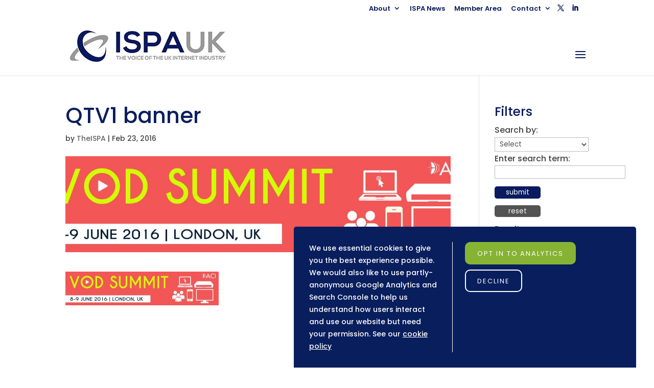

--- FILE ---
content_type: text/html; charset=utf-8
request_url: https://www.google.com/recaptcha/api2/anchor?ar=1&k=6LdPdpIUAAAAAB2kHUKTsAFhkx441bh4WN8X7FJq&co=aHR0cHM6Ly93d3cuaXNwYS5vcmcudWs6NDQz&hl=en&v=PoyoqOPhxBO7pBk68S4YbpHZ&size=invisible&anchor-ms=20000&execute-ms=30000&cb=86gzvnx1ujj4
body_size: 48485
content:
<!DOCTYPE HTML><html dir="ltr" lang="en"><head><meta http-equiv="Content-Type" content="text/html; charset=UTF-8">
<meta http-equiv="X-UA-Compatible" content="IE=edge">
<title>reCAPTCHA</title>
<style type="text/css">
/* cyrillic-ext */
@font-face {
  font-family: 'Roboto';
  font-style: normal;
  font-weight: 400;
  font-stretch: 100%;
  src: url(//fonts.gstatic.com/s/roboto/v48/KFO7CnqEu92Fr1ME7kSn66aGLdTylUAMa3GUBHMdazTgWw.woff2) format('woff2');
  unicode-range: U+0460-052F, U+1C80-1C8A, U+20B4, U+2DE0-2DFF, U+A640-A69F, U+FE2E-FE2F;
}
/* cyrillic */
@font-face {
  font-family: 'Roboto';
  font-style: normal;
  font-weight: 400;
  font-stretch: 100%;
  src: url(//fonts.gstatic.com/s/roboto/v48/KFO7CnqEu92Fr1ME7kSn66aGLdTylUAMa3iUBHMdazTgWw.woff2) format('woff2');
  unicode-range: U+0301, U+0400-045F, U+0490-0491, U+04B0-04B1, U+2116;
}
/* greek-ext */
@font-face {
  font-family: 'Roboto';
  font-style: normal;
  font-weight: 400;
  font-stretch: 100%;
  src: url(//fonts.gstatic.com/s/roboto/v48/KFO7CnqEu92Fr1ME7kSn66aGLdTylUAMa3CUBHMdazTgWw.woff2) format('woff2');
  unicode-range: U+1F00-1FFF;
}
/* greek */
@font-face {
  font-family: 'Roboto';
  font-style: normal;
  font-weight: 400;
  font-stretch: 100%;
  src: url(//fonts.gstatic.com/s/roboto/v48/KFO7CnqEu92Fr1ME7kSn66aGLdTylUAMa3-UBHMdazTgWw.woff2) format('woff2');
  unicode-range: U+0370-0377, U+037A-037F, U+0384-038A, U+038C, U+038E-03A1, U+03A3-03FF;
}
/* math */
@font-face {
  font-family: 'Roboto';
  font-style: normal;
  font-weight: 400;
  font-stretch: 100%;
  src: url(//fonts.gstatic.com/s/roboto/v48/KFO7CnqEu92Fr1ME7kSn66aGLdTylUAMawCUBHMdazTgWw.woff2) format('woff2');
  unicode-range: U+0302-0303, U+0305, U+0307-0308, U+0310, U+0312, U+0315, U+031A, U+0326-0327, U+032C, U+032F-0330, U+0332-0333, U+0338, U+033A, U+0346, U+034D, U+0391-03A1, U+03A3-03A9, U+03B1-03C9, U+03D1, U+03D5-03D6, U+03F0-03F1, U+03F4-03F5, U+2016-2017, U+2034-2038, U+203C, U+2040, U+2043, U+2047, U+2050, U+2057, U+205F, U+2070-2071, U+2074-208E, U+2090-209C, U+20D0-20DC, U+20E1, U+20E5-20EF, U+2100-2112, U+2114-2115, U+2117-2121, U+2123-214F, U+2190, U+2192, U+2194-21AE, U+21B0-21E5, U+21F1-21F2, U+21F4-2211, U+2213-2214, U+2216-22FF, U+2308-230B, U+2310, U+2319, U+231C-2321, U+2336-237A, U+237C, U+2395, U+239B-23B7, U+23D0, U+23DC-23E1, U+2474-2475, U+25AF, U+25B3, U+25B7, U+25BD, U+25C1, U+25CA, U+25CC, U+25FB, U+266D-266F, U+27C0-27FF, U+2900-2AFF, U+2B0E-2B11, U+2B30-2B4C, U+2BFE, U+3030, U+FF5B, U+FF5D, U+1D400-1D7FF, U+1EE00-1EEFF;
}
/* symbols */
@font-face {
  font-family: 'Roboto';
  font-style: normal;
  font-weight: 400;
  font-stretch: 100%;
  src: url(//fonts.gstatic.com/s/roboto/v48/KFO7CnqEu92Fr1ME7kSn66aGLdTylUAMaxKUBHMdazTgWw.woff2) format('woff2');
  unicode-range: U+0001-000C, U+000E-001F, U+007F-009F, U+20DD-20E0, U+20E2-20E4, U+2150-218F, U+2190, U+2192, U+2194-2199, U+21AF, U+21E6-21F0, U+21F3, U+2218-2219, U+2299, U+22C4-22C6, U+2300-243F, U+2440-244A, U+2460-24FF, U+25A0-27BF, U+2800-28FF, U+2921-2922, U+2981, U+29BF, U+29EB, U+2B00-2BFF, U+4DC0-4DFF, U+FFF9-FFFB, U+10140-1018E, U+10190-1019C, U+101A0, U+101D0-101FD, U+102E0-102FB, U+10E60-10E7E, U+1D2C0-1D2D3, U+1D2E0-1D37F, U+1F000-1F0FF, U+1F100-1F1AD, U+1F1E6-1F1FF, U+1F30D-1F30F, U+1F315, U+1F31C, U+1F31E, U+1F320-1F32C, U+1F336, U+1F378, U+1F37D, U+1F382, U+1F393-1F39F, U+1F3A7-1F3A8, U+1F3AC-1F3AF, U+1F3C2, U+1F3C4-1F3C6, U+1F3CA-1F3CE, U+1F3D4-1F3E0, U+1F3ED, U+1F3F1-1F3F3, U+1F3F5-1F3F7, U+1F408, U+1F415, U+1F41F, U+1F426, U+1F43F, U+1F441-1F442, U+1F444, U+1F446-1F449, U+1F44C-1F44E, U+1F453, U+1F46A, U+1F47D, U+1F4A3, U+1F4B0, U+1F4B3, U+1F4B9, U+1F4BB, U+1F4BF, U+1F4C8-1F4CB, U+1F4D6, U+1F4DA, U+1F4DF, U+1F4E3-1F4E6, U+1F4EA-1F4ED, U+1F4F7, U+1F4F9-1F4FB, U+1F4FD-1F4FE, U+1F503, U+1F507-1F50B, U+1F50D, U+1F512-1F513, U+1F53E-1F54A, U+1F54F-1F5FA, U+1F610, U+1F650-1F67F, U+1F687, U+1F68D, U+1F691, U+1F694, U+1F698, U+1F6AD, U+1F6B2, U+1F6B9-1F6BA, U+1F6BC, U+1F6C6-1F6CF, U+1F6D3-1F6D7, U+1F6E0-1F6EA, U+1F6F0-1F6F3, U+1F6F7-1F6FC, U+1F700-1F7FF, U+1F800-1F80B, U+1F810-1F847, U+1F850-1F859, U+1F860-1F887, U+1F890-1F8AD, U+1F8B0-1F8BB, U+1F8C0-1F8C1, U+1F900-1F90B, U+1F93B, U+1F946, U+1F984, U+1F996, U+1F9E9, U+1FA00-1FA6F, U+1FA70-1FA7C, U+1FA80-1FA89, U+1FA8F-1FAC6, U+1FACE-1FADC, U+1FADF-1FAE9, U+1FAF0-1FAF8, U+1FB00-1FBFF;
}
/* vietnamese */
@font-face {
  font-family: 'Roboto';
  font-style: normal;
  font-weight: 400;
  font-stretch: 100%;
  src: url(//fonts.gstatic.com/s/roboto/v48/KFO7CnqEu92Fr1ME7kSn66aGLdTylUAMa3OUBHMdazTgWw.woff2) format('woff2');
  unicode-range: U+0102-0103, U+0110-0111, U+0128-0129, U+0168-0169, U+01A0-01A1, U+01AF-01B0, U+0300-0301, U+0303-0304, U+0308-0309, U+0323, U+0329, U+1EA0-1EF9, U+20AB;
}
/* latin-ext */
@font-face {
  font-family: 'Roboto';
  font-style: normal;
  font-weight: 400;
  font-stretch: 100%;
  src: url(//fonts.gstatic.com/s/roboto/v48/KFO7CnqEu92Fr1ME7kSn66aGLdTylUAMa3KUBHMdazTgWw.woff2) format('woff2');
  unicode-range: U+0100-02BA, U+02BD-02C5, U+02C7-02CC, U+02CE-02D7, U+02DD-02FF, U+0304, U+0308, U+0329, U+1D00-1DBF, U+1E00-1E9F, U+1EF2-1EFF, U+2020, U+20A0-20AB, U+20AD-20C0, U+2113, U+2C60-2C7F, U+A720-A7FF;
}
/* latin */
@font-face {
  font-family: 'Roboto';
  font-style: normal;
  font-weight: 400;
  font-stretch: 100%;
  src: url(//fonts.gstatic.com/s/roboto/v48/KFO7CnqEu92Fr1ME7kSn66aGLdTylUAMa3yUBHMdazQ.woff2) format('woff2');
  unicode-range: U+0000-00FF, U+0131, U+0152-0153, U+02BB-02BC, U+02C6, U+02DA, U+02DC, U+0304, U+0308, U+0329, U+2000-206F, U+20AC, U+2122, U+2191, U+2193, U+2212, U+2215, U+FEFF, U+FFFD;
}
/* cyrillic-ext */
@font-face {
  font-family: 'Roboto';
  font-style: normal;
  font-weight: 500;
  font-stretch: 100%;
  src: url(//fonts.gstatic.com/s/roboto/v48/KFO7CnqEu92Fr1ME7kSn66aGLdTylUAMa3GUBHMdazTgWw.woff2) format('woff2');
  unicode-range: U+0460-052F, U+1C80-1C8A, U+20B4, U+2DE0-2DFF, U+A640-A69F, U+FE2E-FE2F;
}
/* cyrillic */
@font-face {
  font-family: 'Roboto';
  font-style: normal;
  font-weight: 500;
  font-stretch: 100%;
  src: url(//fonts.gstatic.com/s/roboto/v48/KFO7CnqEu92Fr1ME7kSn66aGLdTylUAMa3iUBHMdazTgWw.woff2) format('woff2');
  unicode-range: U+0301, U+0400-045F, U+0490-0491, U+04B0-04B1, U+2116;
}
/* greek-ext */
@font-face {
  font-family: 'Roboto';
  font-style: normal;
  font-weight: 500;
  font-stretch: 100%;
  src: url(//fonts.gstatic.com/s/roboto/v48/KFO7CnqEu92Fr1ME7kSn66aGLdTylUAMa3CUBHMdazTgWw.woff2) format('woff2');
  unicode-range: U+1F00-1FFF;
}
/* greek */
@font-face {
  font-family: 'Roboto';
  font-style: normal;
  font-weight: 500;
  font-stretch: 100%;
  src: url(//fonts.gstatic.com/s/roboto/v48/KFO7CnqEu92Fr1ME7kSn66aGLdTylUAMa3-UBHMdazTgWw.woff2) format('woff2');
  unicode-range: U+0370-0377, U+037A-037F, U+0384-038A, U+038C, U+038E-03A1, U+03A3-03FF;
}
/* math */
@font-face {
  font-family: 'Roboto';
  font-style: normal;
  font-weight: 500;
  font-stretch: 100%;
  src: url(//fonts.gstatic.com/s/roboto/v48/KFO7CnqEu92Fr1ME7kSn66aGLdTylUAMawCUBHMdazTgWw.woff2) format('woff2');
  unicode-range: U+0302-0303, U+0305, U+0307-0308, U+0310, U+0312, U+0315, U+031A, U+0326-0327, U+032C, U+032F-0330, U+0332-0333, U+0338, U+033A, U+0346, U+034D, U+0391-03A1, U+03A3-03A9, U+03B1-03C9, U+03D1, U+03D5-03D6, U+03F0-03F1, U+03F4-03F5, U+2016-2017, U+2034-2038, U+203C, U+2040, U+2043, U+2047, U+2050, U+2057, U+205F, U+2070-2071, U+2074-208E, U+2090-209C, U+20D0-20DC, U+20E1, U+20E5-20EF, U+2100-2112, U+2114-2115, U+2117-2121, U+2123-214F, U+2190, U+2192, U+2194-21AE, U+21B0-21E5, U+21F1-21F2, U+21F4-2211, U+2213-2214, U+2216-22FF, U+2308-230B, U+2310, U+2319, U+231C-2321, U+2336-237A, U+237C, U+2395, U+239B-23B7, U+23D0, U+23DC-23E1, U+2474-2475, U+25AF, U+25B3, U+25B7, U+25BD, U+25C1, U+25CA, U+25CC, U+25FB, U+266D-266F, U+27C0-27FF, U+2900-2AFF, U+2B0E-2B11, U+2B30-2B4C, U+2BFE, U+3030, U+FF5B, U+FF5D, U+1D400-1D7FF, U+1EE00-1EEFF;
}
/* symbols */
@font-face {
  font-family: 'Roboto';
  font-style: normal;
  font-weight: 500;
  font-stretch: 100%;
  src: url(//fonts.gstatic.com/s/roboto/v48/KFO7CnqEu92Fr1ME7kSn66aGLdTylUAMaxKUBHMdazTgWw.woff2) format('woff2');
  unicode-range: U+0001-000C, U+000E-001F, U+007F-009F, U+20DD-20E0, U+20E2-20E4, U+2150-218F, U+2190, U+2192, U+2194-2199, U+21AF, U+21E6-21F0, U+21F3, U+2218-2219, U+2299, U+22C4-22C6, U+2300-243F, U+2440-244A, U+2460-24FF, U+25A0-27BF, U+2800-28FF, U+2921-2922, U+2981, U+29BF, U+29EB, U+2B00-2BFF, U+4DC0-4DFF, U+FFF9-FFFB, U+10140-1018E, U+10190-1019C, U+101A0, U+101D0-101FD, U+102E0-102FB, U+10E60-10E7E, U+1D2C0-1D2D3, U+1D2E0-1D37F, U+1F000-1F0FF, U+1F100-1F1AD, U+1F1E6-1F1FF, U+1F30D-1F30F, U+1F315, U+1F31C, U+1F31E, U+1F320-1F32C, U+1F336, U+1F378, U+1F37D, U+1F382, U+1F393-1F39F, U+1F3A7-1F3A8, U+1F3AC-1F3AF, U+1F3C2, U+1F3C4-1F3C6, U+1F3CA-1F3CE, U+1F3D4-1F3E0, U+1F3ED, U+1F3F1-1F3F3, U+1F3F5-1F3F7, U+1F408, U+1F415, U+1F41F, U+1F426, U+1F43F, U+1F441-1F442, U+1F444, U+1F446-1F449, U+1F44C-1F44E, U+1F453, U+1F46A, U+1F47D, U+1F4A3, U+1F4B0, U+1F4B3, U+1F4B9, U+1F4BB, U+1F4BF, U+1F4C8-1F4CB, U+1F4D6, U+1F4DA, U+1F4DF, U+1F4E3-1F4E6, U+1F4EA-1F4ED, U+1F4F7, U+1F4F9-1F4FB, U+1F4FD-1F4FE, U+1F503, U+1F507-1F50B, U+1F50D, U+1F512-1F513, U+1F53E-1F54A, U+1F54F-1F5FA, U+1F610, U+1F650-1F67F, U+1F687, U+1F68D, U+1F691, U+1F694, U+1F698, U+1F6AD, U+1F6B2, U+1F6B9-1F6BA, U+1F6BC, U+1F6C6-1F6CF, U+1F6D3-1F6D7, U+1F6E0-1F6EA, U+1F6F0-1F6F3, U+1F6F7-1F6FC, U+1F700-1F7FF, U+1F800-1F80B, U+1F810-1F847, U+1F850-1F859, U+1F860-1F887, U+1F890-1F8AD, U+1F8B0-1F8BB, U+1F8C0-1F8C1, U+1F900-1F90B, U+1F93B, U+1F946, U+1F984, U+1F996, U+1F9E9, U+1FA00-1FA6F, U+1FA70-1FA7C, U+1FA80-1FA89, U+1FA8F-1FAC6, U+1FACE-1FADC, U+1FADF-1FAE9, U+1FAF0-1FAF8, U+1FB00-1FBFF;
}
/* vietnamese */
@font-face {
  font-family: 'Roboto';
  font-style: normal;
  font-weight: 500;
  font-stretch: 100%;
  src: url(//fonts.gstatic.com/s/roboto/v48/KFO7CnqEu92Fr1ME7kSn66aGLdTylUAMa3OUBHMdazTgWw.woff2) format('woff2');
  unicode-range: U+0102-0103, U+0110-0111, U+0128-0129, U+0168-0169, U+01A0-01A1, U+01AF-01B0, U+0300-0301, U+0303-0304, U+0308-0309, U+0323, U+0329, U+1EA0-1EF9, U+20AB;
}
/* latin-ext */
@font-face {
  font-family: 'Roboto';
  font-style: normal;
  font-weight: 500;
  font-stretch: 100%;
  src: url(//fonts.gstatic.com/s/roboto/v48/KFO7CnqEu92Fr1ME7kSn66aGLdTylUAMa3KUBHMdazTgWw.woff2) format('woff2');
  unicode-range: U+0100-02BA, U+02BD-02C5, U+02C7-02CC, U+02CE-02D7, U+02DD-02FF, U+0304, U+0308, U+0329, U+1D00-1DBF, U+1E00-1E9F, U+1EF2-1EFF, U+2020, U+20A0-20AB, U+20AD-20C0, U+2113, U+2C60-2C7F, U+A720-A7FF;
}
/* latin */
@font-face {
  font-family: 'Roboto';
  font-style: normal;
  font-weight: 500;
  font-stretch: 100%;
  src: url(//fonts.gstatic.com/s/roboto/v48/KFO7CnqEu92Fr1ME7kSn66aGLdTylUAMa3yUBHMdazQ.woff2) format('woff2');
  unicode-range: U+0000-00FF, U+0131, U+0152-0153, U+02BB-02BC, U+02C6, U+02DA, U+02DC, U+0304, U+0308, U+0329, U+2000-206F, U+20AC, U+2122, U+2191, U+2193, U+2212, U+2215, U+FEFF, U+FFFD;
}
/* cyrillic-ext */
@font-face {
  font-family: 'Roboto';
  font-style: normal;
  font-weight: 900;
  font-stretch: 100%;
  src: url(//fonts.gstatic.com/s/roboto/v48/KFO7CnqEu92Fr1ME7kSn66aGLdTylUAMa3GUBHMdazTgWw.woff2) format('woff2');
  unicode-range: U+0460-052F, U+1C80-1C8A, U+20B4, U+2DE0-2DFF, U+A640-A69F, U+FE2E-FE2F;
}
/* cyrillic */
@font-face {
  font-family: 'Roboto';
  font-style: normal;
  font-weight: 900;
  font-stretch: 100%;
  src: url(//fonts.gstatic.com/s/roboto/v48/KFO7CnqEu92Fr1ME7kSn66aGLdTylUAMa3iUBHMdazTgWw.woff2) format('woff2');
  unicode-range: U+0301, U+0400-045F, U+0490-0491, U+04B0-04B1, U+2116;
}
/* greek-ext */
@font-face {
  font-family: 'Roboto';
  font-style: normal;
  font-weight: 900;
  font-stretch: 100%;
  src: url(//fonts.gstatic.com/s/roboto/v48/KFO7CnqEu92Fr1ME7kSn66aGLdTylUAMa3CUBHMdazTgWw.woff2) format('woff2');
  unicode-range: U+1F00-1FFF;
}
/* greek */
@font-face {
  font-family: 'Roboto';
  font-style: normal;
  font-weight: 900;
  font-stretch: 100%;
  src: url(//fonts.gstatic.com/s/roboto/v48/KFO7CnqEu92Fr1ME7kSn66aGLdTylUAMa3-UBHMdazTgWw.woff2) format('woff2');
  unicode-range: U+0370-0377, U+037A-037F, U+0384-038A, U+038C, U+038E-03A1, U+03A3-03FF;
}
/* math */
@font-face {
  font-family: 'Roboto';
  font-style: normal;
  font-weight: 900;
  font-stretch: 100%;
  src: url(//fonts.gstatic.com/s/roboto/v48/KFO7CnqEu92Fr1ME7kSn66aGLdTylUAMawCUBHMdazTgWw.woff2) format('woff2');
  unicode-range: U+0302-0303, U+0305, U+0307-0308, U+0310, U+0312, U+0315, U+031A, U+0326-0327, U+032C, U+032F-0330, U+0332-0333, U+0338, U+033A, U+0346, U+034D, U+0391-03A1, U+03A3-03A9, U+03B1-03C9, U+03D1, U+03D5-03D6, U+03F0-03F1, U+03F4-03F5, U+2016-2017, U+2034-2038, U+203C, U+2040, U+2043, U+2047, U+2050, U+2057, U+205F, U+2070-2071, U+2074-208E, U+2090-209C, U+20D0-20DC, U+20E1, U+20E5-20EF, U+2100-2112, U+2114-2115, U+2117-2121, U+2123-214F, U+2190, U+2192, U+2194-21AE, U+21B0-21E5, U+21F1-21F2, U+21F4-2211, U+2213-2214, U+2216-22FF, U+2308-230B, U+2310, U+2319, U+231C-2321, U+2336-237A, U+237C, U+2395, U+239B-23B7, U+23D0, U+23DC-23E1, U+2474-2475, U+25AF, U+25B3, U+25B7, U+25BD, U+25C1, U+25CA, U+25CC, U+25FB, U+266D-266F, U+27C0-27FF, U+2900-2AFF, U+2B0E-2B11, U+2B30-2B4C, U+2BFE, U+3030, U+FF5B, U+FF5D, U+1D400-1D7FF, U+1EE00-1EEFF;
}
/* symbols */
@font-face {
  font-family: 'Roboto';
  font-style: normal;
  font-weight: 900;
  font-stretch: 100%;
  src: url(//fonts.gstatic.com/s/roboto/v48/KFO7CnqEu92Fr1ME7kSn66aGLdTylUAMaxKUBHMdazTgWw.woff2) format('woff2');
  unicode-range: U+0001-000C, U+000E-001F, U+007F-009F, U+20DD-20E0, U+20E2-20E4, U+2150-218F, U+2190, U+2192, U+2194-2199, U+21AF, U+21E6-21F0, U+21F3, U+2218-2219, U+2299, U+22C4-22C6, U+2300-243F, U+2440-244A, U+2460-24FF, U+25A0-27BF, U+2800-28FF, U+2921-2922, U+2981, U+29BF, U+29EB, U+2B00-2BFF, U+4DC0-4DFF, U+FFF9-FFFB, U+10140-1018E, U+10190-1019C, U+101A0, U+101D0-101FD, U+102E0-102FB, U+10E60-10E7E, U+1D2C0-1D2D3, U+1D2E0-1D37F, U+1F000-1F0FF, U+1F100-1F1AD, U+1F1E6-1F1FF, U+1F30D-1F30F, U+1F315, U+1F31C, U+1F31E, U+1F320-1F32C, U+1F336, U+1F378, U+1F37D, U+1F382, U+1F393-1F39F, U+1F3A7-1F3A8, U+1F3AC-1F3AF, U+1F3C2, U+1F3C4-1F3C6, U+1F3CA-1F3CE, U+1F3D4-1F3E0, U+1F3ED, U+1F3F1-1F3F3, U+1F3F5-1F3F7, U+1F408, U+1F415, U+1F41F, U+1F426, U+1F43F, U+1F441-1F442, U+1F444, U+1F446-1F449, U+1F44C-1F44E, U+1F453, U+1F46A, U+1F47D, U+1F4A3, U+1F4B0, U+1F4B3, U+1F4B9, U+1F4BB, U+1F4BF, U+1F4C8-1F4CB, U+1F4D6, U+1F4DA, U+1F4DF, U+1F4E3-1F4E6, U+1F4EA-1F4ED, U+1F4F7, U+1F4F9-1F4FB, U+1F4FD-1F4FE, U+1F503, U+1F507-1F50B, U+1F50D, U+1F512-1F513, U+1F53E-1F54A, U+1F54F-1F5FA, U+1F610, U+1F650-1F67F, U+1F687, U+1F68D, U+1F691, U+1F694, U+1F698, U+1F6AD, U+1F6B2, U+1F6B9-1F6BA, U+1F6BC, U+1F6C6-1F6CF, U+1F6D3-1F6D7, U+1F6E0-1F6EA, U+1F6F0-1F6F3, U+1F6F7-1F6FC, U+1F700-1F7FF, U+1F800-1F80B, U+1F810-1F847, U+1F850-1F859, U+1F860-1F887, U+1F890-1F8AD, U+1F8B0-1F8BB, U+1F8C0-1F8C1, U+1F900-1F90B, U+1F93B, U+1F946, U+1F984, U+1F996, U+1F9E9, U+1FA00-1FA6F, U+1FA70-1FA7C, U+1FA80-1FA89, U+1FA8F-1FAC6, U+1FACE-1FADC, U+1FADF-1FAE9, U+1FAF0-1FAF8, U+1FB00-1FBFF;
}
/* vietnamese */
@font-face {
  font-family: 'Roboto';
  font-style: normal;
  font-weight: 900;
  font-stretch: 100%;
  src: url(//fonts.gstatic.com/s/roboto/v48/KFO7CnqEu92Fr1ME7kSn66aGLdTylUAMa3OUBHMdazTgWw.woff2) format('woff2');
  unicode-range: U+0102-0103, U+0110-0111, U+0128-0129, U+0168-0169, U+01A0-01A1, U+01AF-01B0, U+0300-0301, U+0303-0304, U+0308-0309, U+0323, U+0329, U+1EA0-1EF9, U+20AB;
}
/* latin-ext */
@font-face {
  font-family: 'Roboto';
  font-style: normal;
  font-weight: 900;
  font-stretch: 100%;
  src: url(//fonts.gstatic.com/s/roboto/v48/KFO7CnqEu92Fr1ME7kSn66aGLdTylUAMa3KUBHMdazTgWw.woff2) format('woff2');
  unicode-range: U+0100-02BA, U+02BD-02C5, U+02C7-02CC, U+02CE-02D7, U+02DD-02FF, U+0304, U+0308, U+0329, U+1D00-1DBF, U+1E00-1E9F, U+1EF2-1EFF, U+2020, U+20A0-20AB, U+20AD-20C0, U+2113, U+2C60-2C7F, U+A720-A7FF;
}
/* latin */
@font-face {
  font-family: 'Roboto';
  font-style: normal;
  font-weight: 900;
  font-stretch: 100%;
  src: url(//fonts.gstatic.com/s/roboto/v48/KFO7CnqEu92Fr1ME7kSn66aGLdTylUAMa3yUBHMdazQ.woff2) format('woff2');
  unicode-range: U+0000-00FF, U+0131, U+0152-0153, U+02BB-02BC, U+02C6, U+02DA, U+02DC, U+0304, U+0308, U+0329, U+2000-206F, U+20AC, U+2122, U+2191, U+2193, U+2212, U+2215, U+FEFF, U+FFFD;
}

</style>
<link rel="stylesheet" type="text/css" href="https://www.gstatic.com/recaptcha/releases/PoyoqOPhxBO7pBk68S4YbpHZ/styles__ltr.css">
<script nonce="Ui2ZgUsd_vGIR7NgdG0CGA" type="text/javascript">window['__recaptcha_api'] = 'https://www.google.com/recaptcha/api2/';</script>
<script type="text/javascript" src="https://www.gstatic.com/recaptcha/releases/PoyoqOPhxBO7pBk68S4YbpHZ/recaptcha__en.js" nonce="Ui2ZgUsd_vGIR7NgdG0CGA">
      
    </script></head>
<body><div id="rc-anchor-alert" class="rc-anchor-alert"></div>
<input type="hidden" id="recaptcha-token" value="[base64]">
<script type="text/javascript" nonce="Ui2ZgUsd_vGIR7NgdG0CGA">
      recaptcha.anchor.Main.init("[\x22ainput\x22,[\x22bgdata\x22,\x22\x22,\[base64]/[base64]/MjU1Ong/[base64]/[base64]/[base64]/[base64]/[base64]/[base64]/[base64]/[base64]/[base64]/[base64]/[base64]/[base64]/[base64]/[base64]/[base64]\\u003d\x22,\[base64]\\u003d\\u003d\x22,\x22N8KLwr0kw7Uowpk5B8KzcjkWwr3DmMKxw6bCqlHDvMKbwoI6w5gNWX0KwqgVNGVORMKBwpHDqRDCpMO4OcO3wpx3wo3DjwJKwozDssKQwpJ2E8OITcKiwoZzw4DDrMKWGcKsDjIew4Alwq/Ch8OlHMOwwofCicKGwrHCmwYjKMKGw4gjbzpnwpjCmQ3DtjbCv8KnWGDCqjrCncKYCileXw4fcMKLw5ZhwrVGEhPDsVh/w5XChgdOwrDCtgvDvsOTdwpBwpoaVEwmw4xJesKVfsKiw7F2AsO3GjrCv3RALBHDssOgEcK8XVQPQD/[base64]/Cs8ONAcKSRcKUw7wBQ8OQw5XDt8O0w7ZocsKfw4LDnxhocsKHwqDCmnLCmsKQWUBkZ8ORFsKuw4t7NcKjwpojbFAiw7sKwpc7w4/[base64]/KMKrw6ouw7Vxw7LCjMKQHksZE2l8J8KWVsOtHMO2R8OFQi1vLxV0wok/F8KabcKDR8OgwpvDvMOQw6Ekwp7ClAgyw6Imw4XCncK1dsKXHH08wpjCtSsSZUF4cBIww4h6dMOnw7DDiSfDlFjCul8oEMOFO8KBw6/DgsKpVi/Dn8KKUkjDg8OPFMOGDj4/NsO6wpDDosKJwrrCvnDDicOtDcKHw5vDisKpb8KhMcK2w6VdA3MWw4XCikHCq8OOeVbDnWvCj349w7jDgC1BGMKvwozCo1/CmQ5rw747wrPCh0PCgwLDhWbDvMKOBsO5w7VRfsOEE0jDtMOsw7/[base64]/DslAsw5BJW8OvwqHCoHEQw51KRcOCwp8vwoQkaRlRwoYuBwcPMTPClMOlw7oNw4vCnmRhX8KPT8KhwpR0KB/[base64]/[base64]/w69awofDqibDimHDk8OZw4rCpV4eXXUPwo5UPDDDv3fCkjZvJlVzE8K6bsO4worCvHohDBDCgMO2w7bDlXXDn8KVw7vDkClAw6IaWMOUFlxJRsO7LcOMw73ChlLCiFo7dHDCt8K/R2N3dQZpw7XDo8KSFsOCw71bw5gXEi5bcsKnG8KLw6DCpMOaFsKTwpJJw7PDtQbCvMOvwozDsV5Jw6Yaw6DDosKLK2ooL8ODJMO+fsOewohdw7ouKhTDhXQgDMK0woEzw4LDrirCpD/DrCXCvMOJwqPDi8O4QTcXdcOBw4DCs8Ozw53Ch8OGKCbCtm7Dh8OtVsKvw5FzwpnCu8OHwpx8wrVSXxlYw6zCjsOyAMOJw6Vgwq/DlnPCrw3DpcOgw6vDsMKDWcOYwqZpwq3CpcOnwp53wqbDpirDkTPDnG5SwojCj3HDthJaU8KxYsOew59dw7/Ds8OCaMKUInF9UMOhw4zDi8ONw7vDn8Kkw7rChMOEKsKAZh/CgGLDmsObworClcODw5LCssKxBcOWw5MJe0NXB3XDhMObG8Oswpx8w5wEw43DocK8w4I8wp/DqsK3fMOvw5hCw4ozOcOveybCiUnCgkdxw6LCiMKpMg7Cr2k7G0DCvcKkQMO7wpl+w63DisOOCAF4GMOvIWVibMOifUHDkAlFw7rCgEtBwo/CkjjCkTA3wqspwpPDl8OAwo3Cij0oXcOef8K+Txt3dxfDqgrCgsKFwovDmhhPw6rDocKZL8KhasOtdcKTwpPCgUjDq8Oow6pHw7pEwobCnTTCphAWG8OCw6jCl8KwwqctZsO5wprCv8OCJzXDhD/DjQ7DtH0ofGbDq8OLwqtVCl3DrX5dD3N6wqZ5w7PChDZ7QcOyw4pCVsKEYTYrw7UKesK3w4gkwol6FUhlHcOTwpdPXkDDnMKBJsK/w48YKMOVwq4PdkfDrVPCvQjDmDLDsVFOw5QXScO5wokaw7F2bUnCtMOGOsK3w4XDklXDsCRgw5fDiGrDvRTCisO0w7PCiRYyZG/[base64]/TAJYw70/wpp3wp/Dr1DDrijDvH7DlGoyXS1vF8KsYRzCs8ONwr5aBMOTGcOrw7zClDnCg8O6UsOZw6U/wqA5NRcIw6hLwotqYsOVeMOqC0E+wqXCocOPworCt8OZB8O1w7bDnsOoaMKrA2vDlHPDuxvCgXHDtMO/[base64]/MXbDs25cwq0Yw7INEMK6AsKvwoLDrUtuFcO3GUfDrsKUw5DCq8KxwqHCgsOuwojDkl3DuMO8MsOAwooOw6PDnHTCjQTCuHUuw6MWRMOBMynDm8K3w5YWVsKpQx/DowsUwqTDs8OIS8KHwrpCPMOFwoFbcMOgw65iC8KGJsORbjx0wp/DoyXDpMOJAcKtw7HCiMOMwpwvw6HCuWvCi8O2w6nDhWjCvMO2w7Q2w4XDiRIGw7F/BXzDmcKzwovCmgceUcOPWcKHDBpHIFrDicKqw53CmsK+wpRzwo/DvcO6UDoqwozDrGXCnsKuw6goVcKCw5TDr8OBDS/[base64]/DscK8woUfw7TDtMK3wqfDn8OdAMOrw5JQRApIYMKfZEHCpmzCgTrDp8K+W2BywqNlw5FQw6rClyAcw7DCqsKew7QTIsKnwo/CrjYEwpg8bmjCkSIjwoJTCxVEcRPDjRlcEXxDw6lzw4tGwqXCrcKjw7bDoDrDjzd2w4rCrmVPdhPCmcOSbhsaw7VxXQ/[base64]/[base64]/CssKqw5h3wqYPwqfDhcKcw4Eswop7wpLDh8K6w5/CiVvCo8KTdyxzLXF3w4x8wrpxUcOjw6DDlVcgFRHDlMKhw6RAwqwCR8Kew4hvdV/CjSNow542wpDClnLDkA8rwp7DunfCq2LChcOkw7Z9P1gcwq5TaMKLIsKiwrLDkmjChTvCqwjDgcO0w5XDv8KUXcOAE8Otw4pqwowUOWJJb8OAP8KEwp4PYQ1kMHB8bMKjbCpKaVXChMKUw5wbw40CIQjCv8KZcsOAV8K8w47Cu8K5KgZQw7TCuzFewr57LcKjDcK3wq/CuG7CucOndsK/wrZLQxjCo8O+w41Jw7Q3w4HCt8O+S8KVTiVSQsK8w4nCm8ORwrBYWsOPw73CvcKFb3JracK4w4Ihwp4gNMOHw5ARwpIvQ8KQwp5ewp1PVcKbwpA/w4bDkjHDvUfCmMKuw60awrzDsCbDlGRvT8Kzw7plwoLCssKtw4vCgmDDi8Kuw69kdDPCtsOvw4HCqnHDucO7wo3DhTPCqsKRZcKhSWAMREXDs0jCr8OHbsKAJsKuXUFzVH9Jw6wlw5bCjMKnGsOvLcKgw6h0fSVLwqpcNTfDrDxxUXHCjhXCi8KLwpvDhsK/[base64]/CuVnDg8OxfnHDpcK2wqLDsAckwpjCtMOAc8OawpnDqEZYKg/[base64]/[base64]/EcKpccKowoDCpjzCgMKjd8KqIEY3w43DpMK6w546KsONw4TCnTLDmcKRIcKlw4Rvw5XCgMOHwqTDnwE6w4Q6w7jDoMO+NsKCw7rCo8KsbMOgLgFjw74dwolgwrzDmBnDscO8LW07w4vDgsKDXyNIw5bDkcOOw44XwqDDgsOaw7LDlkp/eXTClA0Swp3CmcO4ExbCmcOMV8KdD8OnwpLDrUBsw7LCsRUvV2vCncOtM05eax1/w5NGw5FaC8KTUsKWUyMgPSbDqsKUVhMtw54xw5g3MMODSQA5wp/DkH9Ww4vCsyF/wp/CrcOQSC90DHAEI14rwqzDmcK9w6VGwpPCilPDr8KhZ8KpAnXCjMKZdsKsw4XCnz/[base64]/DgsK6w5FlKsKLTBvDjcOiw4XCnAXCl8O6woXClMOtWMKnE1LCqcKvwqTChSQAe0fDnXfDmhvDksKganlJR8KLGsOyLFYIGDEmw55GZDfCqUFdIUVnD8ORRyXCucOMwrHCkS5JSsOqFC/[base64]/wo8kK1l8w4HCp8OAG2fCimAEUcOxCsKZUsKTd8Oawr9Rwr3CiAUwOE/[base64]/DtcKnasKTRsOfwroww6Efw5xOwo/Cr1PChn88dcKkwoZWw7EdKnNPwp4Ew7bDgMKww5PCgFpOMsOfw5zCnT8QwrHDtcO5RMOZYV3CqWvDsDbCrcOabkXCp8KvcsOOwp8YUxVvcQ/Dq8KYTArDtGQkBBtHKXDCiGjDocKBDMOiKsKvXX3DmhzClj3DsXdkwo4Va8OwSsOuwrTDimkXeHfCvMKOOSpGw657wqQ8wqktQTFxwr0pKAnCiirCrR5WwpjCt8Kvwrlqw6TCqMOQOHUof8KVbsOywoNIQcOuw7RYEFkQw7/CnSAYbcOdV8KbGMOPwo0mZcKrw4zChR4XPTc4VsO1LsK8w5M3MWXDmFEQKcOEwpvDqnDDljZVw5nDlkLCvMKnw6bClS4YA0tREMKFwpETLsOXwqTCscKOw4TDmxEEwot4UGMrEMOGw7fCtX0VWcK9w67CqHs/[base64]/[base64]/XMKGw6Iqwr/DusKOGcO8fMOTw4vDlcODR0Npw6fDhcOww4xwwpfDt3PCnMOTw5xFwpFAw7DDosOOw5ZmTADDuxslwqUQw4nDtsOfw6I5Nmhvwplhw67DhA/[base64]/[base64]/CmEfCjcKnwrrCvzfDhgvDlkHDgsKBwpnCmcOhBMKJw58LecOuJMKUGsOkOcKyw7sMw4Ixw4HDiMOwwrB/DMOqw4jDvDpiS8OXw7o1wpUEwoBVwq1RE8KUU8KuWsORP1YVdDVxYzzDliLDm8KbJsKbwq1ITyJmOcOJwpjCozzDgUgSD8KMwq/[base64]/w7rCuAvDp8KJMWrCq8Ouc8KWE1nDqHrDlWlKwrksw7plwojCmUTDssKjCFzCssKwQhPDoC7Cjnolw4/Digo+wp0Pw7TCn0UwwqkvdsO2WsKCwp7CjGUxw7/CjsOrLsO5woFfw5UUwqPDuQojPW/CuUzDtMKDwrjCl0DDjF8pLSA+DcKgwoVvwpvCocKVw6nDuXHCgzEOw5E3QsK6w7/[base64]/[base64]/DtTjDulFDTlTDk8OqTMOUw5Iqw5p/[base64]/[base64]/eEfCvBvDuSrCqMKbw7p1wpFiRcO3w5zDicO8w48NwrtvP8OrKWNowrYPKkbDgcONVcOlw5/[base64]/CpMOyw5PDnVU4eHUJw4Q5ODbDjyBLwro4P8KUw7rDh1bCnsOSw6lMwoTClcO0f8KkWhbCqcOcw6zCnsKyZMOew6DCh8KOw5wHwqEcwp5HwrrCusOaw78iwo/DqcKlw5DDigRKFMOETsOkXU3CgmcQw6nCrWc3w4bDkihywrc1w6HCvSjDi2QeK8KnwrpiGsKmGcKjMMObwrFow7jCqhPCh8OlL1F4NwPDiFnCiSZxwrdiUcKwHHp/[base64]/Cj8Kew5XDhMOvw5ADOj7ChMKEw6c/bxHDrcOXdzl1wrIGViBrKMOxw4rDm8KTw55Cw5EFRDjCon4PKcKkw5YBOMKzw7kQwo5zRcK4wpUATSwBw71YSMKtwpRkwovClcKFH0/CssKsZD4Dw406w6BNeynCqcOtHHbDmz8IMRw+IQw8w4hOSzvCpwvDlMOyLyRNV8KAeMKMwpNBdjDDuEnDs3QKw5cMYyHDl8ONwpzCvSrDicOcIsO7w60VSWZ/bk7DnD14w6TDr8O6C2TDjsKlNFdaB8OCwqLDj8K+w7DDnDDDscODKWLDmMKiw4QOwpDCogvCusOcLMK6w4BjLzIBwqnDh0ttQyXClyAoYwRUw4Jdw7LDk8O/[base64]/CpMKqOcOgPMKxSsOOw43Cl2LDssKTH8OhJmbDuCXCpMOGw57Cs19ke8KLwp15ai1UO0LDrTMja8Omw6lEwqBYeWzChD/CnWwcw4puw5nDoMKQwqDDg8ODen0Hwp8BZMK0VVA3KTjCkGhvVxVCw4wyZmIRVkhlcFhIAi88w50nIXfCh8OhUsOPwpnDvwnDgMO/[base64]/CpsK9LQhqU8O1w6PCtiPCj8KiwrbDkTgQSFvCsMKkw7TDjsORwoTDuQpFwonDnMOQwqxOw7Muw4EXRWwjw4XDlsKuLCjCgMOWexjDjELDj8ONOW9jwp4Cw45Aw5Rsw6jDmgQrw5cFLsOSw6U0wr/CiV1aXsOLw6PDq8K/[base64]/[base64]/DpMK9SkMywo3DtzMWwrvCh1hdGlfDo8KFwrIVwojChcOcwqkjw4o4E8OOwpzCsmjCgMOwworCisO5wrdnwpIVGRHDpBAjwqxew49xLV/[base64]/DpsKpw60zaB4Pwr/[base64]/[base64]/DoEjCsMOKPcOLwozDucObw5JRwpt2woATMSzCm8OwAsOdGsOvYyPDiB3DpMK5w7fDnWQWwr9/w53DiMOgwohEw7LCicOZBcO2A8KLJcOYfX/DoQBJwrLDjT9JcivCucOzfWBANsO5BcKEw5RFTl3DksK1C8O5cArDjkPCucK+w53CvX4hwogjwrl0wp/[base64]/IcOYN8OYw4lxwpjCoMOaw6LDvsOYw73Di8ODUcKLw7I6w752EMKzw5EPwo3ClVk/UgkSw5QNw7lpFFcqWsO4w4fCqMK/w5rCnS/DjShqLcO+U8OPT8Kww5XCosOcTznDtWhZFTXDvsOUHcObDUI5XMOfG0jDlcO8GcKcw6TCosOwF8KOw6jDgGzDgTjCsELCqMOMw4/Dr8KwJUsBAnVpChPCnMOww4bCr8KXw7jDvsO4WMKrPTdtD10PwpRjV8O2LjvDj8K/wpwNw6/CgF8nwqPCgsKdwrXChA/Dv8OkwrzDr8OSwrBswrpiOsKvwrbDmMK3F8O9LsOSwpfDpcOhJn3CqTfCsm3DusOFwqNfH0BcI8K2wqw/ccODw6/DvcO8WRrDg8O5a8OXwqrClsKQYMKgFw5fVhbCucO5YsKiZVt1w5jChyVHZMO1FhNTwq/Dh8OMZ1TCrcKRw4pJF8KTSMOpwqhBw55efsOew6UGNhxkQB9+SGTCiMKiJsOeKkHDmsKSIsOFZG8aw5jCgMO/[base64]/[base64]/PcKzbMKgBMODQ8KYwqMfwpsxw6pTVMOVMMK7V8ODw6/DjsOxwobDvxByw6HDm28NK8KyfMKZY8K1dsOlUQduRsOTw4PCksOQwoPChsOEPnBZL8KXRU15wobDlMKXwrLCusKCD8O0BiFLFzstLjgBT8OiE8KywqnChsKZwr4Tw5rCqsOow4h7Z8KMTcOIc8OVw7crw57CrMOOw6DDrcKmwp0pJwnCgnXCgcOTdVnCpMKnw7/DliXCpWTDjMKgw5ImeMKsSsK7w6DCqRDDgy55wqnDq8KZY8Ojw7rDhcKCw7xaRMKuw6TDvsO8dMO0wrJbN8KIfFzDk8O7w6DClSUswqrDhcKlXWjDm1PDvMKfw6dKw4olPMKKw4xWcsOrZT/DlsK8IjnCm0TDoSdnQMOEZknDrk7ChxnCiizCgVvDkEYFasOQRMOFwp3Cm8KOwq3DnFjDtxTCkhPCusKRw59eKRPDnWHCii/Ds8ORPcOmw7ckwqc1eMOAV0VIwp56eh58wpXCqMOCFsKkOgTDi3vCicO+w7PCiwpIw4TDtWTCqAMLAhLCkjQ9fR/CqMKyD8Oaw48Tw5gew6YwYytHFUrClMKow4HCkU55w4bCihHDmDPDv8KOw5U0OmgIdMKXw4fDk8KlGMOtw5xkwq8KwoBxBsKvwrhDw7wywr1rPMOaLBV/e8K+w6Qow77DncOcwpdzwpTDoA/[base64]/w4krw64OHVFDXHFsJcKRSWvDgcKSV8OKaMKYw4kpw6diSxkiZ8OSwo7CiRgFKMKkw5rCrcOGwrzDigoawo7CsGpmwqEtw5N4w7HCusO1wrcOScKwM1kyVgTCuSZrw41RfF9qw4TCgcKMw5DCnkQ5w5PChsOvKjrDhcOOw7jDp8OHwp/[base64]/CuCJ2OWhdRxTDqE4Sw7bCqDYkwrNCL1bCqMKnw7rDvcOCfHXCgCPCl8KQDcOuGD0ZwqfDqMOIw5zDqHE2XcOrKMOdwpPCo2/Cp2XCsWHCnB7Diy56LMKoM0FwACowwphsI8OIw6UNWsK4KTdjaGDDrgPCkcO4ASnCtyIzFsKZDE/DgcOtJTHDq8O9C8OjDQIGw4fDr8OyKi3CjMKpQRzDmW0DwrFzw71zwpwMwqE9wrEoPSzDjFPDosOBLTcSejzDo8KywpMuMwDCuMObaF7DqifDosONcMKDesO3W8ODw68XwpXDrXzDl0/DrDMJw4/ChsKGfgNqw6ZQasO7SsOXw59QEcOwCnhIQ09+woogHjPCgzbCtsKxX2XDnsOSwqDDrsKFLz8owqbCt8Oaw4zCl17CjBgSTjVpPMKAXcO8CcOHIMKwwrwxwozCisOvAsOjew/DvW4CwqwZAsKtwp/DgsK9w5Ilw4JoQ3bCv37CqhzDj1HDhx9/wogoORk+bV52w61IesKmwojCt2bCucKtU2LDgibDui/[base64]/Cn8ONw7LCuMKjO0Fywpc8DcKPSTPCmDPChsKTwo8CAHwmwrdrw7RrNMO0GcOkw5F+Sy99Xx3Dl8O2YMOtJcK1HsKqw64NwoYKwoTCtMKEw4cJB07CsMKMwpU5B2vDg8Ouw4jCmcO5w4Z4wqNrdH3DqzPChRDCp8O+w4/CoCEJaMK6wqbDvVZHKyvCuR4xwoVIFsKZWUV6QE3DgmRrw4xFwqDDiAnDql8MwoJfLmzCtFnCj8ORwqh1a2bDlMKlwqrCqsKkw701QcOlSDLDl8OIJStPw4Y+XDJtQ8OKLMKLAGbDkxFjWW/[base64]/C1nCu1/Dj8O3w60Swr9baG5+w40Uw5nClQHCm2AaIsOqJkY+woJ9Y8KlKMOBw4/[base64]/Dt8O+P8KZJwFAwqTCulFGw4pMUmTCix1+w75PwrZ6w4IrfTTCmnbCpMO0w73CisOAw6DCtmXCuMOuwo1zw55pw5IjeMKyfcOuVcKVdCvCs8OMw5HDhyzCt8Kgwo8pw43CpnvClcKOw7/DtcOSwrvDh8OBUMKtd8OGV05ywq8Pw5RsKULCilPCnj/CksOlw5YmScOsE0JLwo9eL8OiEAIqw63CgMOEw4nDhcKXw7snR8O7wqXClCbCk8OIfMK2bATCk8OHLDHCucKuwr8FwoDClcOXwqwyOiXCl8K3Yj4Qw7zDiQ0Gw6rDtRBXU04qw4V/wplmTMO8L1nChnnDgcOUwovCghlRw7bDpcKOw4XDuMO7U8O/H07CiMKMwpfCgcOjw7BywpXCu3oMRUdTw4zDg8K9fyUACsK5w6FOdl/DssObEULDtlFJwqdtwpJMw5tpPFUrw73DhsKcVWzDhgltwoTCgisudcKUw4HDm8Oyw4Jvw61MfsO5d2vCjTLDq2cZAMOcwqshwpjChjE9w48wfcKrw7/[base64]/[base64]/flo1AMKXwrvDihoWwq3DtMOjw4sIw6jCpjVGF8K0TsKdH27DusKNW1JUwoQWZMOxX0XDviYqwrYlwrYdwpZWSCjCoDXCkVPDkyDDvEnDnMORSQ1ucTcSwrvDs3oWw7/CnsKdw5AZwpvDqMODI1tHw4ZzwrgVVMKOP2bCqEnDs8KzRnlVA27DtsKlcgDCrXsRw68iw6oWIgRoYjrCu8K8XETCvcKnUsK6aMO4wrF2dsKdV1Mmw4/[base64]/Dv8KpLMOPwrHDkcOVw60VEELCkAFcwoB/wpZfwpliw5lwIMKxRxvCtMO3w4jCs8KmFV5iwpFoa2tzw4rDpkDCvHkUb8OTLHPDpnPDkcK6wojDtxQnw5LCo8ONw5cHZMKjwoPCnQ3DnHzDqTIewoLDkkPDnF0KLsKhMsKywo7DnQHDgyTCh8KnwoAlwpl3J8O/w4A2w7Y+TMK4wo0iLsOUcXBiOcO4LcOpdQBbwp81wp/CuMOxwqZOw6nClGrDgF0RZwHDlg/CgcK2w4NEwqnDqjbCkGI0wrLCgcKjw5PDri4Awo3DpFvCkMKfQsKkw5XDhcKcwr3DpEYow4ZzwpXCq8O+OcOXwqnCoRIZJy5XZcKZwq0VQANqwqhecMKIw6vCtcKoARvDqMKcU8OPUsKyIWcWwo/Ct8KUfFjCi8KtEB/CvsKaRsOJw5cAXWbCncK7wo/[base64]/[base64]/w4kZBU06fzLCojstwobDpMK1w6zDgcKFWsKeb8O4w4tQw5t7LkvCoQA5CnIpwqzDtSc3w4LDscOuw6QSRHxAwr7Ch8OgR3HCpsKODMKYLTvDpFk9DQvDqcO1RlB4YsKTMkDDo8KxCMOXegvDglUrw5bDm8ODJ8ODw4DDlhDDq8O1S2/CjUV/w5h4w41owrlcVcOmWV9Nfg4aw74scTXDq8KyasO2wpnDuMKUwrdYJy3DvQLDi1p8YifDhsOsFMKQwogcUMKYM8KsWcK2wq4ZWglIKxbCjcKvw6U8wrjCnsKJwqAKwqp/[base64]/CjGxUwr4ERsO8HsK3WTElwr8eZ8OALzcFwq8Ew57DsMK3BsK7dRfCjy/Cm3/CsXHDucOqw47DvcOHwp1IBsO9ZBYAO00JQQzCtmnClHLCsljDkSA1AMK/BsKQwqTCmgbDknLDkMOCaR/[base64]/[base64]/w55FQHZAw5FkE8OUYMOQwrHCsGvDm8KmwqnDpcKPwrJyeDDCtmppwrQoHMOYwoHCoUl9Hn/[base64]/DolI0Jy/CpUERw7kxwq1Cw6vDszrCpXUewqjCk30nwqbDv2DDjS9pwoNcw7gswr4KfHrDvcO2fMOcw4LCnMOYwqBww7ZKcEJfWz4qB0jCtUFDd8Ofw7vDiBRlFBrDrScjSMKbw5HDrcKhL8Oow5p/[base64]/[base64]/CmMKEFFfDkMOiblN0WjZGwr7Dow0Xwoskw5lNw5gcwqFZby7CqToKD8Ogw7TCrsOMaMKOURLDpGk9w6EDwrXCq8OzMU5cw5XCncKWFETDpMKjwrTCkH/DjcKAwr8JMMKww5JhUxPDscKLwrfDuiTCiQ7Du8OVJlnCnsOeGVrDlMK7w5cZwqXCnCFQwoHDqgLDkAnDscOow5DDsXMKwrTDrcK/wrnDvH/DocKgw4HDp8OJbMKZPQ4mGcOLXWtcMF19w4d+w53DvhbCk2TDusOGGxzDh07CnsObLcKwwpLCpMO8w5cnw4HDnXzDu0ogTns/w7/DmRbDisOFw7XCicKVesOew4ANfiB0wpsOMkdeShYTBcK0G03DusKdSgRbwqwAw6TDmMK1dcKYbSTCpwVWwqkrcW/DtFAiWMOywofDnmzCmHNjXcOrXiNdwqzCkE8sw5dpTMKfwoDCr8OMIsO7w6jCl0rDpUwPw7h3wrTDqcOvwotIN8Kuw7LDt8Kkw6I3IMKresOfBV/CuCPCjMOdw71lYcONPcK7w4kYLsKgw73Cu10yw4/DmS/ChSs6Fy17wp8tasKQw5TDjnDDncKLwqbDnFkCK8ORacKuD3zDnQTCtRIeHD7Cj0xhIcO/AyfDjMO5wr5xPkfCiCDDqSvCicOyGcKON8KKw4HDkMO1wqotKWoywq3CkcOrd8O9MjoJw5dZw43CihcMw6XCl8OMwrjCgsOUwrIIJ1k0BcOXSsOvw6bDp8KHVjTDvsKVwp0kU8KPw4hCw6Ynwo7CrcO9E8OrBV1GK8KNTz/Di8K+I2J4w7E6wqhyXcO/asKhXjluw5IPw6TCs8K+aCbDm8KqwrzDmnE8X8OZS0YmEcOtPivCisOCWMKBQcKyLFLCpyvCqsKNelAiUlR2wrAlfSxww5TCuw7Ct2PDiyLCtD5DKMOvDHAUw6Jzwr7DosKow7jDtMK/UzoLw77Dphh3w5AKGihZURrCgB7CiyPCjMOVwrJmw6jDssO1w4dtIzo1UsOWw5HCkyPDm2fCm8O4Z8KdwpPCoXnCuMKyO8Kswp8fHCx5TcO/wrsPIxnDssK/B8Kew6HDllIfZHvChh0jwqF8w57DrQjCiRskwqDDjcKQw7kdwqzCnWMaOMObclkDwr1GQsKzchPDg8KAPQ7CpgEVwro5XcKnLsK3w4NubsKQDR/Dp1BbwpouwqhqbgoRS8Kxd8ODwrJhYMOZWsO9YAYzwrbDmkHDlMKvwokTCWEdMUw3w5bCjcO+w5HCp8K3dnLDkDRcfsKOwpEtIcOcw7/[base64]/DtsKrU2E4I1FFw4zCqsKaw647eMOee8OENDoiwpXDpcO8wobCscKRHC/CoMK3wp99w7XCgkRtM8KJw4dwKSrDtsOkPcKhJEvCp00cDmFrYcO/Y8KGwoo+J8Oow43CpwRpw7jCoMO4w47CgcOdwpXCiMOWXMK7V8KkwrpcZ8O2w45eK8Khw5HCuMKuPsO0wqkEfsKWwrNGwonCgsKBCsORDlLDux9wPsKXw50Pwo4xw7VTw50OwqTCmz53BcKvX8Ozw5odw4/[base64]/Dh8O0w5jCrsOIw4M3wo5ewoDCtMKXwoLCmcO7w4APw4vDhk/CgmhJworDn8KFw4nDqsO/[base64]/CncOUGUQ7TsOpCSXDqHbCtVpiE2VEwphHwrrDmSTDugrCj3howofCqUbDgmJcwp0ywp3ClTLDlcK7w7QbL0kVFMKXw6/Co8OVw7DClMKFwq/Chnx4fMO0w5QjwpDDq8KXclNkwoPClFUJPMKmwqLCj8OGO8OfwosyNMOYUsKEbTlVwpBbJ8KtwoLCrCvCtMOdHyEnN2FGw73CoE1cw6jDjUNNf8Orw7B4dsKXwpnClUvDssKCwrDDvAo6MQrCtcOhEHHDjjVRfGXCn8Odw4nDjsK2wrXDojHCgsKBIx/CoMKywpsVw6XDnWtpw5wGFMKlfsK7wqHDnsKlZGFfw6/DvyY8agRQSMKww6JPQMO1wqzCv1TDrQhub8KTATvCmMOOwrLDjsKRwqfCo2dffAoOSCdlMsK+w7VhblXDvsK4AcK+TzjCtRDChybCr8OUw7TDoAfDicKDwrHChMO/FsOTLcOEa3zCuUtgT8O8w6nClcK0wr3DgsOYw6Qowq4sw4fDm8K8HcKkw4vCnE3CvMKNeEjCg8Kkwr0CIDHCosKmDsKvAcKfw7bDu8KGZVHCg2nCo8Knw7Ucwowtw7dGZwELHAV+wrjDggbDkiNdSBJgw6ErVyIIM8OFP0R5w6Z7EA0Lwo4jKMKZK8K0IyLDlH/CicOQwrjDmlfCucOvFjwTMHzCu8Kow7bDl8KGTcO/IcOIw6bCkETDucKpAWjCp8K+I8OLwqTDkMO9eBjCnzHDllHDncOxRcOcecOIZsOKwowKFMOuwqnDmcO/QXfCkS4iw7XCnVAhw5N3w5LDoMKFw4gpcsOuwofDuhbCrn/DqsKNNn98JMO8w6LDpcOFDGNOwpHDkMOMwqA7OcOmw5nCoE9Ow4TChAI4wo3CimkawrQKFcKkwpJ5w48vC8K8R0zDtXZLV8OAw5nCh8OOw67DicOtw4liETrCoMO7w6zCuCpKY8O6w69gTMKYw65LS8KGw5/DlBFSw7NEwqLCrAxdWsOZwrXDssOYLcONwp3DlcKHd8O0wpLCn3VSRFwBUCnChcO+w6llEMOpDh1Mw4nDsHvDpBfDt0YMbsKXw41DAMK8wpATw6rDpsOoPzjDoMK4YFTCtnDCmsOsCcOZw4fCmFoTwrjCg8OYw7/Dp8KbwqPCrk47EMOeI1F0w6rCrsKUwqfDtcORwr3Dt8KOwqgUw4ReFcOow4HCvjshRnFiw602ccKUwrzCtMKcw5NtwpjCncO2Q8O2w5bCo8OUQVjDhMKmwqthwo0uw5gHX3Qvw7RmLXB1FcK/TGDDjkEvAWc2w5bDhsOicMOkQcO2w6QGw4tgw53CuMKnwoDCtMKOKRbDgn/DmxBhZzrCqcOhwr4ZSTR5w4vCmHdwwqvDicKND8OcwqUVwpwrwo9AwowKwqvDkH/DoUrDtRrCvTTCsQkqJsObOcKlSGnDlnLDuFcqD8KuwovCrcO9w5lRZcK6WcOhwoPDq8KWOHXCrMOkwow0wopOw5XCs8OuZmHCh8K7VMOAw4LChsKjw7UhwpQHKjvDtMKLfU/CphfCoEYtXGdyc8KSw6TCq01CE1bDr8KFUcOVP8OXSDkqQ2kzDTzCjWnDh8Kvw4nCjcKNw6t+w7XDgQLCkQLCvjrCqsOCw5/CisOKwr4+wo8iDhNqQ0R8w4vDgXnDnSLDkwPCsMOJEgx/enZvwoIdwoFHTcKOw7IlZlLCo8KUw6XClcK4QsO1aMK4w6/CucO+wrXDgzbCj8Ozw4rDiMK8JzQ4wozCisOMwrvCjARew6bCgcKiw57CkgZfw4g0GcKECBbCs8Kiw6EJf8OAHnPDrltlP15ZV8KMw7xsMBLCjUrDgSBIGHdlVxbDmcOtw4bCkULCjip3b1x5woA/S2srwp3DgMKtwq9Nwqsjw5bChMOnwrAEwpRBwoXCkknDqSfCmMK2w7TCuSPCvj3DvMOIwp0qwqRIwp5ZPsOVwr3DtjMkQcKtw4IwYsOnH8OJScO/UBRxM8KLN8Ohbl8CZm5Fw6REw5zDvW06aMKHW0MNw6NNNkXChR7DqcOuw7kBwr3Cs8KfwprDvHnCuWk7woUiQMO9w5l/w4/Dm8ObD8Kmw7rCviU1w5sTEsKmw74ielxMw7bCoMKpOsONw4Y4ZyTDncOGQMK7w5rCjMO6w65ZKsODwqrCssKIZsKlQCDDusOuwqXChhLDjxjCkMKPwr/CtMOddMOdwp/CrcOJamfCmDfDvm/DocOWwptNwp/DqHcpw5p/w6lwHcObw4/[base64]/DhMK1JMOmw4U8dsKMwozCgsOewqwJwogCQhwLwp/DpMOaDjlnbAfDmsODw4oBwpcpZU1fw6vDnMOSwpLDsRjDssOnwp0PBsOBAlZ1KC9Qw4rDtX/CrMOsXcKuwqopw4RYw4d5VlnCqFd1BEJYfFnCuxPDv8OMwoo4wofDjMOgacKXwow2w5/[base64]/wpTCsMObSMKpwrbDrXDDpDDDlsO4fcKoK8KsegBxw6DDgjTDpsOcE8K+TsKTZHYOUsOzGcOdYgnCjh9xEMOrw67Dn8Oxw6/DpVsIw6Mnw4Amw5oNwpPCs2XDuy8FwojDnCPDn8KtdygFwp5Fwr1Iw7Y/WcKfwrgRPcKpwrbCjMKJd8KgfwBHw6/[base64]/DnxoJw6I7w4bDscOewo0uYATDrcKswq8kOktww5lNTsOdIDPCrMO/Ync8w4jCqG5PacOTVDTDscO4w4nDihrCsEDChsOFw5LCmHwXQcK+NnDCsEnCg8Kxw7drw6rDoMOIw6tUT0vCmQ\\u003d\\u003d\x22],null,[\x22conf\x22,null,\x226LdPdpIUAAAAAB2kHUKTsAFhkx441bh4WN8X7FJq\x22,0,null,null,null,1,[21,125,63,73,95,87,41,43,42,83,102,105,109,121],[1017145,188],0,null,null,null,null,0,null,0,null,700,1,null,0,\[base64]/76lBhnEnQkZnOKMAhnM8xEZ\x22,0,0,null,null,1,null,0,0,null,null,null,0],\x22https://www.ispa.org.uk:443\x22,null,[3,1,1],null,null,null,1,3600,[\x22https://www.google.com/intl/en/policies/privacy/\x22,\x22https://www.google.com/intl/en/policies/terms/\x22],\x22QKUYtxTcmRKVLW3yYgDUGfRPrTAg2z0fXHHgOPG8uJ0\\u003d\x22,1,0,null,1,1768985589224,0,0,[247,168,244],null,[14,5,236,171],\x22RC-dalZisoGuHNpYg\x22,null,null,null,null,null,\x220dAFcWeA7zctGjgi3LBqe7nIC7ywCsv2teu5TNKIaqKqUw7mLDefl2IolAcgbCuJfZWPJUnKxjj6ycWKR5dNoo_UFDbuQ-xDmBug\x22,1769068389259]");
    </script></body></html>